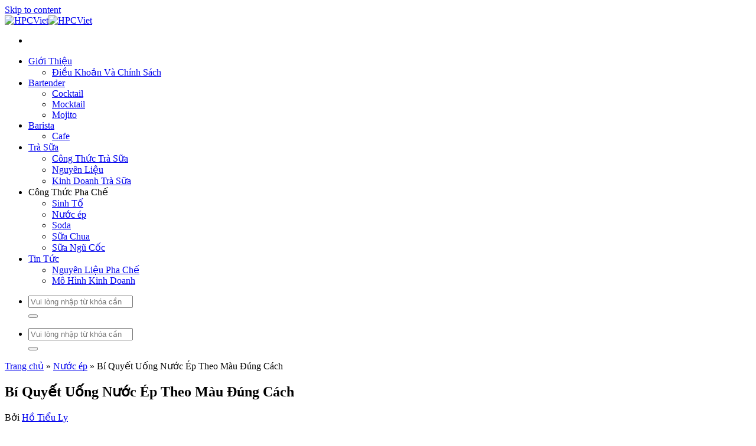

--- FILE ---
content_type: text/html; charset=UTF-8
request_url: https://hocphache.com.vn/uong-nuoc-ep-dung-cach
body_size: 19468
content:
<!DOCTYPE html>
<!--[if IE 9 ]><html lang="vi" class="ie9 loading-site no-js"> <![endif]-->
<!--[if IE 8 ]><html lang="vi" class="ie8 loading-site no-js"> <![endif]-->
<!--[if (gte IE 9)|!(IE)]><!--><html lang="vi" class="loading-site no-js"> <!--<![endif]--><head><meta charset="UTF-8" /><link rel="preconnect" href="https://fonts.gstatic.com/" crossorigin /><script>WebFontConfig={google:{families:["Roboto:100,100i,300,300i,400,400i,500,500i,700,700i,900,900i:latin,latin-ext,vietnamese&display=swap"]}};if ( typeof WebFont === "object" && typeof WebFont.load === "function" ) { WebFont.load( WebFontConfig ); }</script><script data-optimized="1" src="https://hocphache.com.vn/wp-content/plugins/litespeed-cache/assets/js/webfontloader.min.js"></script><link data-optimized="2" rel="stylesheet" href="https://hocphache.com.vn/wp-content/litespeed/css/18c14814a03c3df99938372f5c863720.css?ver=b6ef8" /><link rel="profile" href="https://gmpg.org/xfn/11" /><link rel="pingback" href="https://hocphache.com.vn/xmlrpc.php" /> <script>(function(html){html.className = html.className.replace(/\bno-js\b/,'js')})(document.documentElement);</script> <meta name="viewport" content="width=device-width, initial-scale=1, maximum-scale=5"><title>Bí Quyết Uống Nước Ép Theo Màu Đúng Cách | HPCViet</title><meta name="description" content="Uống nước ép đúng cách để khỏe bên trong đẹp bên ngoài. Màu sắc trái cây mang ý nghĩa riêng, màu đỏ, màu xanh, màu vàng, chọn đúng để giúp mình khỏe hơn." /><meta name="robots" content="index, follow, max-snippet:-1, max-image-preview:large, max-video-preview:-1" /><meta property="og:locale" content="vi_VN" /><meta property="og:type" content="article" /><meta property="og:title" content="Bí Quyết Uống Nước Ép Theo Màu Đúng Cách | HPCViet" /><meta property="og:description" content="Uống nước ép đúng cách để khỏe bên trong đẹp bên ngoài. Màu sắc trái cây mang ý nghĩa riêng, màu đỏ, màu xanh, màu vàng, chọn đúng để giúp mình khỏe hơn." /><meta property="og:url" content="https://hocphache.com.vn/uong-nuoc-ep-dung-cach" /><meta property="og:site_name" content="HPCViet" /><meta property="article:published_time" content="2019-11-02T02:14:04+00:00" /><meta property="article:modified_time" content="2020-04-04T08:31:55+00:00" /><meta property="og:image" content="https://hocphache.com.vn/wp-content/uploads/2019/11/nuoc-ep-mau-cam.jpg" /><meta property="og:image:width" content="600" /><meta property="og:image:height" content="400" /><meta name="twitter:card" content="summary_large_image" /><link rel="prefetch" href="https://hocphache.com.vn/wp-content/themes/flatsome/assets/js/chunk.countup.fe2c1016.js" /><link rel="prefetch" href="https://hocphache.com.vn/wp-content/themes/flatsome/assets/js/chunk.sticky-sidebar.a58a6557.js" /><link rel="prefetch" href="https://hocphache.com.vn/wp-content/themes/flatsome/assets/js/chunk.tooltips.29144c1c.js" /><link rel="prefetch" href="https://hocphache.com.vn/wp-content/themes/flatsome/assets/js/chunk.vendors-popups.947eca5c.js" /><link rel="prefetch" href="https://hocphache.com.vn/wp-content/themes/flatsome/assets/js/chunk.vendors-slider.f0d2cbc9.js" /> <script type='text/javascript' src='https://hocphache.com.vn/wp-includes/js/jquery/jquery.min.js?ver=3.6.4' id='jquery-core-js'></script> <script data-optimized="1" type='text/javascript' src='https://hocphache.com.vn/wp-content/litespeed/js/6ce1c37e5423320dc93e38e1f3ebb365.js?ver=0db49' id='jquery-migrate-js'></script> <script data-optimized="1" type='text/javascript' src='https://hocphache.com.vn/wp-content/litespeed/js/0827b73bd0629cc941e1ce36e62c1039.js?ver=b2dea' id='knockout-js'></script> <script data-optimized="1" type='text/javascript' src='https://hocphache.com.vn/wp-content/litespeed/js/fccfcae484b6268bbbd38844bc5ec2e1.js?ver=0a99c' id='smform-js'></script> <script data-optimized="1" type='text/javascript' src='https://hocphache.com.vn/wp-content/litespeed/js/e2175c4a11f0f4560ff92066f32fcdad.js?ver=cf28d' id='weform-js'></script> <script type="application/ld+json">{"@context":"https:\/\/schema.org","@type":"WebSite","name":"HPCViet","alternateName":"HPCViet - Tr\u01b0\u1eddng D\u1ea1y Ngh\u1ec1 Pha Ch\u1ebf","url":"https:\/\/hocphache.com.vn","sameAs":["https:\/\/www.youtube.com\/channel\/UCBGLBbYgAptN9H9qNdgR7mg","https:\/\/twitter.com\/hpcviet","https:\/\/www.facebook.com\/TruongHPCViet","https:\/\/sites.google.com\/view\/hpcviet","https:\/\/truonghpcviet.business.site\/"],"potentialAction":{"@type":"SearchAction","target":"https:\/\/hocphache.com.vn\/?s={search_term}&post_type=product","query-input":"required name=search_term"}}</script> <script type="application/ld+json">{"@context":"https:\/\/schema.org","@graph":[{"@context":"https:\/\/schema.org","@type":"SiteNavigationElement","id":"mainmenu","name":"Gi\u1edbi Thi\u1ec7u","url":"https:\/\/hocphache.com.vn\/gioi-thieu"},{"@context":"https:\/\/schema.org","@type":"SiteNavigationElement","id":"mainmenu","name":"\u0110i\u1ec1u Kho\u1ea3n V\u00e0 Ch\u00ednh S\u00e1ch","url":"https:\/\/hocphache.com.vn\/dieu-khoan-va-chinh-sach"},{"@context":"https:\/\/schema.org","@type":"SiteNavigationElement","id":"mainmenu","name":"Bartender","url":"https:\/\/hocphache.com.vn\/bartender"},{"@context":"https:\/\/schema.org","@type":"SiteNavigationElement","id":"mainmenu","name":"Cocktail","url":"https:\/\/hocphache.com.vn\/bartender\/cocktail"},{"@context":"https:\/\/schema.org","@type":"SiteNavigationElement","id":"mainmenu","name":"Mocktail","url":"https:\/\/hocphache.com.vn\/bartender\/mocktail"},{"@context":"https:\/\/schema.org","@type":"SiteNavigationElement","id":"mainmenu","name":"Mojito","url":"https:\/\/hocphache.com.vn\/bartender\/mojito"},{"@context":"https:\/\/schema.org","@type":"SiteNavigationElement","id":"mainmenu","name":"Barista","url":"https:\/\/hocphache.com.vn\/barista"},{"@context":"https:\/\/schema.org","@type":"SiteNavigationElement","id":"mainmenu","name":"Cafe","url":"https:\/\/hocphache.com.vn\/barista\/cafe"},{"@context":"https:\/\/schema.org","@type":"SiteNavigationElement","id":"mainmenu","name":"Tr\u00e0 S\u1eefa","url":"https:\/\/hocphache.com.vn\/tra-sua"},{"@context":"https:\/\/schema.org","@type":"SiteNavigationElement","id":"mainmenu","name":"C\u00f4ng Th\u1ee9c Tr\u00e0 S\u1eefa","url":"https:\/\/hocphache.com.vn\/tra-sua\/cong-thuc"},{"@context":"https:\/\/schema.org","@type":"SiteNavigationElement","id":"mainmenu","name":"Nguy\u00ean Li\u1ec7u","url":"https:\/\/hocphache.com.vn\/tra-sua\/nguyen-lieu"},{"@context":"https:\/\/schema.org","@type":"SiteNavigationElement","id":"mainmenu","name":"Kinh Doanh Tr\u00e0 S\u1eefa","url":"https:\/\/hocphache.com.vn\/tra-sua\/kinh-doanh-tra-sua"},{"@context":"https:\/\/schema.org","@type":"SiteNavigationElement","id":"mainmenu","name":"C\u00f4ng Th\u1ee9c Pha Ch\u1ebf","url":""},{"@context":"https:\/\/schema.org","@type":"SiteNavigationElement","id":"mainmenu","name":"Sinh T\u1ed1","url":"https:\/\/hocphache.com.vn\/sinh-to"},{"@context":"https:\/\/schema.org","@type":"SiteNavigationElement","id":"mainmenu","name":"N\u01b0\u1edbc \u00e9p","url":"https:\/\/hocphache.com.vn\/nuoc-ep"},{"@context":"https:\/\/schema.org","@type":"SiteNavigationElement","id":"mainmenu","name":"Soda","url":"https:\/\/hocphache.com.vn\/soda"},{"@context":"https:\/\/schema.org","@type":"SiteNavigationElement","id":"mainmenu","name":"S\u1eefa Chua","url":"https:\/\/hocphache.com.vn\/sua-chua"},{"@context":"https:\/\/schema.org","@type":"SiteNavigationElement","id":"mainmenu","name":"S\u1eefa Ng\u0169 C\u1ed1c","url":"https:\/\/hocphache.com.vn\/sua-ngu-coc"},{"@context":"https:\/\/schema.org","@type":"SiteNavigationElement","id":"mainmenu","name":"Tin T\u1ee9c","url":"https:\/\/hocphache.com.vn\/tin-tuc"},{"@context":"https:\/\/schema.org","@type":"SiteNavigationElement","id":"mainmenu","name":"Nguy\u00ean Li\u1ec7u Pha Ch\u1ebf","url":"https:\/\/hocphache.com.vn\/tin-tuc\/nguyen-lieu-pha-che"},{"@context":"https:\/\/schema.org","@type":"SiteNavigationElement","id":"mainmenu","name":"M\u00f4 H\u00ecnh Kinh Doanh","url":"https:\/\/hocphache.com.vn\/mo-quan-cafe"}]}</script> <script type="application/ld+json">{"@context":"https:\/\/schema.org","@type":"Article","mainEntityOfPage":{"@type":"WebPage","@id":"https:\/\/hocphache.com.vn\/uong-nuoc-ep-dung-cach"},"headline":"B\u00ed Quy\u1ebft U\u1ed1ng N\u01b0\u1edbc \u00c9p Theo M\u00e0u \u0110\u00fang C\u00e1ch","description":"U\u1ed1ng n\u01b0\u1edbc \u00e9p \u0111\u00fang c\u00e1ch \u0111\u1ec3 kh\u1ecfe b\u00ean trong \u0111\u1eb9p b\u00ean ngo\u00e0i. M\u00e0u s\u1eafc tr\u00e1i c\u00e2y mang \u00fd ngh\u0129a ri\u00eang, m\u00e0u \u0111\u1ecf, m\u00e0u xanh, m\u00e0u v\u00e0ng, ch\u1ecdn \u0111\u00fang \u0111\u1ec3 gi\u00fap m\u00ecnh kh\u1ecfe h\u01a1n.","image":"https:\/\/hocphache.com.vn\/wp-content\/uploads\/2019\/11\/nuoc-ep-mau-cam.jpg","author":{"@type":"Person","name":"H\u1ed3 Ti\u1ec3u Ly"},"publisher":{"@type":"Organization","name":"HPCViet","logo":{"@type":"ImageObject","url":"https:\/\/hocphache.com.vn\/wp-content\/uploads\/2018\/03\/hocphache.png","width":"420","height":"183"}},"datePublished":"2019-11-02T09:14:04","dateModified":"2020-04-04T15:31:55"}</script><link rel="canonical" href="https://hocphache.com.vn/uong-nuoc-ep-dung-cach" />
<!--[if IE]><link rel="stylesheet" type="text/css" href="https://hocphache.com.vn/wp-content/themes/flatsome/assets/css/ie-fallback.css"><script src="//cdnjs.cloudflare.com/ajax/libs/html5shiv/3.6.1/html5shiv.js"></script><script>var head = document.getElementsByTagName('head')[0],style = document.createElement('style');style.type = 'text/css';style.styleSheet.cssText = ':before,:after{content:none !important';head.appendChild(style);setTimeout(function(){head.removeChild(style);}, 0);</script><script src="https://hocphache.com.vn/wp-content/themes/flatsome/assets/libs/ie-flexibility.js"></script><![endif]--><link rel="icon" href="https://hocphache.com.vn/wp-content/uploads/2019/12/favicon.png" sizes="32x32" /><link rel="icon" href="https://hocphache.com.vn/wp-content/uploads/2019/12/favicon.png" sizes="192x192" /><link rel="apple-touch-icon" href="https://hocphache.com.vn/wp-content/uploads/2019/12/favicon.png" /><meta name="msapplication-TileImage" content="https://hocphache.com.vn/wp-content/uploads/2019/12/favicon.png" />
 <script>(function(w,d,s,l,i){w[l]=w[l]||[];w[l].push({'gtm.start':
                new Date().getTime(),event:'gtm.js'});var f=d.getElementsByTagName(s)[0],
            j=d.createElement(s),dl=l!='dataLayer'?'&l='+l:'';j.async=true;j.src=
            'https://www.googletagmanager.com/gtm.js?id='+i+dl;f.parentNode.insertBefore(j,f);
        })(window,document,'script','dataLayer','GTM-PDMVSLJ');</script> </head><body data-rsssl=1 class="post-template-default single single-post postid-6816 single-format-standard header-shadow lightbox nav-dropdown-has-arrow nav-dropdown-has-shadow nav-dropdown-has-border parallax-mobile has-ftoc"><noscript><iframe src="https://www.googletagmanager.com/ns.html?id=GTM-PDMVSLJ"
height="0" width="0" style="display:none;visibility:hidden"></iframe></noscript><a class="skip-link screen-reader-text" href="#main">Skip to content</a><div id="wrapper"><header id="header" class="header has-sticky sticky-jump"><div class="header-wrapper"><div id="masthead" class="header-main "><div class="header-inner flex-row container logo-left medium-logo-center" role="navigation"><div id="logo" class="flex-col logo"><a href="https://hocphache.com.vn/" title="HPCViet" rel="home">
<img width="160" height="70" src="https://hocphache.com.vn/wp-content/uploads/2020/01/hocphache.png" class="header_logo header-logo" alt="HPCViet"/><img  width="160" height="70" src="https://hocphache.com.vn/wp-content/uploads/2020/01/hocphache.png" class="header-logo-dark" alt="HPCViet"/></a><p class="logo-tagline"></p></div><div class="flex-col show-for-medium flex-left"><ul class="mobile-nav nav nav-left "><li class="nav-icon has-icon">
<a href="#" data-open="#main-menu" data-pos="left" data-bg="main-menu-overlay" data-color="" class="is-small" aria-label="Menu" aria-controls="main-menu" aria-expanded="false">
<i class="icon-menu" ></i>
</a></li></ul></div><div class="flex-col hide-for-medium flex-left
flex-grow"><ul class="header-nav header-nav-main nav nav-left  nav-uppercase nav-prompts-overlay" ><li id="menu-item-5691" class="menu-item menu-item-type-post_type menu-item-object-page menu-item-has-children menu-item-5691 menu-item-design-default has-dropdown"><a href="https://hocphache.com.vn/gioi-thieu" class="nav-top-link">Giới Thiệu<i class="icon-angle-down" ></i></a><ul class="sub-menu nav-dropdown nav-dropdown-bold"><li id="menu-item-5694" class="menu-item menu-item-type-post_type menu-item-object-page menu-item-privacy-policy menu-item-5694"><a href="https://hocphache.com.vn/dieu-khoan-va-chinh-sach">Điều Khoản Và Chính Sách</a></li></ul></li><li id="menu-item-17" class="menu-item menu-item-type-post_type menu-item-object-page menu-item-has-children menu-item-17 menu-item-design-default has-dropdown"><a href="https://hocphache.com.vn/bartender" class="nav-top-link">Bartender<i class="icon-angle-down" ></i></a><ul class="sub-menu nav-dropdown nav-dropdown-bold"><li id="menu-item-5802" class="menu-item menu-item-type-taxonomy menu-item-object-category menu-item-5802"><a href="https://hocphache.com.vn/bartender/cocktail">Cocktail</a></li><li id="menu-item-5801" class="menu-item menu-item-type-taxonomy menu-item-object-category menu-item-5801"><a href="https://hocphache.com.vn/bartender/mocktail">Mocktail</a></li><li id="menu-item-5803" class="menu-item menu-item-type-taxonomy menu-item-object-category menu-item-5803"><a href="https://hocphache.com.vn/bartender/mojito">Mojito</a></li></ul></li><li id="menu-item-18" class="menu-item menu-item-type-post_type menu-item-object-page menu-item-has-children menu-item-18 menu-item-design-default has-dropdown"><a href="https://hocphache.com.vn/barista" class="nav-top-link">Barista<i class="icon-angle-down" ></i></a><ul class="sub-menu nav-dropdown nav-dropdown-bold"><li id="menu-item-5795" class="menu-item menu-item-type-taxonomy menu-item-object-category menu-item-5795"><a href="https://hocphache.com.vn/barista/cafe">Cafe</a></li></ul></li><li id="menu-item-14" class="menu-item menu-item-type-post_type menu-item-object-page menu-item-has-children menu-item-14 menu-item-design-default has-dropdown"><a href="https://hocphache.com.vn/tra-sua" class="nav-top-link">Trà Sữa<i class="icon-angle-down" ></i></a><ul class="sub-menu nav-dropdown nav-dropdown-bold"><li id="menu-item-5793" class="menu-item menu-item-type-taxonomy menu-item-object-category menu-item-5793"><a href="https://hocphache.com.vn/tra-sua/cong-thuc">Công Thức Trà Sữa</a></li><li id="menu-item-5794" class="menu-item menu-item-type-post_type menu-item-object-page menu-item-5794"><a href="https://hocphache.com.vn/tra-sua/nguyen-lieu">Nguyên Liệu</a></li><li id="menu-item-5792" class="menu-item menu-item-type-taxonomy menu-item-object-category menu-item-5792"><a href="https://hocphache.com.vn/tra-sua/kinh-doanh-tra-sua">Kinh Doanh Trà Sữa</a></li></ul></li><li id="menu-item-1994" class="menu-item menu-item-type-custom menu-item-object-custom menu-item-has-children menu-item-1994 menu-item-design-default has-dropdown"><a class="nav-top-link">Công Thức Pha Chế<i class="icon-angle-down" ></i></a><ul class="sub-menu nav-dropdown nav-dropdown-bold"><li id="menu-item-5740" class="menu-parent menu-item menu-item-type-custom menu-item-object-custom menu-item-5740"><a href="https://hocphache.com.vn/sinh-to">Sinh Tố</a></li><li id="menu-item-1768" class="menu-item menu-item-type-taxonomy menu-item-object-category current-post-ancestor current-menu-parent current-post-parent menu-item-1768 active"><a href="https://hocphache.com.vn/nuoc-ep">Nước ép</a></li><li id="menu-item-1769" class="menu-item menu-item-type-taxonomy menu-item-object-category menu-item-1769"><a href="https://hocphache.com.vn/soda">Soda</a></li><li id="menu-item-1770" class="menu-item menu-item-type-taxonomy menu-item-object-category menu-item-1770"><a href="https://hocphache.com.vn/sua-chua">Sữa Chua</a></li><li id="menu-item-1771" class="menu-item menu-item-type-taxonomy menu-item-object-category menu-item-1771"><a href="https://hocphache.com.vn/sua-ngu-coc">Sữa Ngũ Cốc</a></li></ul></li><li id="menu-item-5862" class="menu-item menu-item-type-taxonomy menu-item-object-category menu-item-has-children menu-item-5862 menu-item-design-default has-dropdown"><a href="https://hocphache.com.vn/tin-tuc" class="nav-top-link">Tin Tức<i class="icon-angle-down" ></i></a><ul class="sub-menu nav-dropdown nav-dropdown-bold"><li id="menu-item-8763" class="menu-item menu-item-type-taxonomy menu-item-object-category menu-item-8763"><a href="https://hocphache.com.vn/tin-tuc/nguyen-lieu-pha-che">Nguyên Liệu Pha Chế</a></li><li id="menu-item-6256" class="menu-item menu-item-type-post_type menu-item-object-page menu-item-6256"><a href="https://hocphache.com.vn/mo-quan-cafe">Mô Hình Kinh Doanh</a></li></ul></li></ul></div><div class="flex-col hide-for-medium flex-right"><ul class="header-nav header-nav-main nav nav-right  nav-uppercase nav-prompts-overlay"><li class="header-search header-search-lightbox has-icon">
<a href="#search-lightbox" aria-label="Search" data-open="#search-lightbox" data-focus="input.search-field"
class="is-small">
<i class="icon-search" style="font-size:16px;"></i></a><div id="search-lightbox" class="mfp-hide dark text-center"><div class="searchform-wrapper ux-search-box relative is-large"><form method="get" class="searchform" action="https://hocphache.com.vn/" role="search"><div class="flex-row relative"><div class="flex-col flex-grow">
<input type="search" class="search-field mb-0" name="s" value="" id="s" placeholder="Vui lòng nhập từ khóa cần tìm..." /></div><div class="flex-col">
<button type="submit" class="ux-search-submit submit-button secondary button icon mb-0" aria-label="Submit">
<i class="icon-search" ></i>				</button></div></div><div class="live-search-results text-left z-top"></div></form></div></div></li></ul></div><div class="flex-col show-for-medium flex-right"><ul class="mobile-nav nav nav-right "><li class="header-search header-search-lightbox has-icon">
<a href="#search-lightbox" aria-label="Search" data-open="#search-lightbox" data-focus="input.search-field"
class="is-small">
<i class="icon-search" style="font-size:16px;"></i></a><div id="search-lightbox" class="mfp-hide dark text-center"><div class="searchform-wrapper ux-search-box relative is-large"><form method="get" class="searchform" action="https://hocphache.com.vn/" role="search"><div class="flex-row relative"><div class="flex-col flex-grow">
<input type="search" class="search-field mb-0" name="s" value="" id="s" placeholder="Vui lòng nhập từ khóa cần tìm..." /></div><div class="flex-col">
<button type="submit" class="ux-search-submit submit-button secondary button icon mb-0" aria-label="Submit">
<i class="icon-search" ></i>				</button></div></div><div class="live-search-results text-left z-top"></div></form></div></div></li></ul></div></div><div class="container"><div class="top-divider full-width"></div></div></div><div class="header-bg-container fill"><div class="header-bg-image fill"></div><div class="header-bg-color fill"></div></div></div></header><div class="progress-container"><div class="progress-bar" id="progressBar"></div></div><main id="main" class=""><div id="content" class="blog-wrapper blog-single page-wrapper page-right-sidebar"><div class="row row-large row-divided  content-full"><div class="flex-col flex-row medium-text-center breadcrumbs-full 2222"><nav id="breadcrumbs" class="page-breadcrumbs yoast-breadcrumb breadcrumbs uppercase"><span><span><a href="https://hocphache.com.vn/">Trang chủ</a> <span class="divider">»</span> <span><a href="https://hocphache.com.vn/nuoc-ep">Nước ép</a> <span class="divider">»</span> <span class="breadcrumb_last" aria-current="page">Bí Quyết Uống Nước Ép Theo Màu Đúng Cách</span></span></span></span></nav></div><div class="large-9 col"><article id="post-6816" class="post-6816 post type-post status-publish format-standard has-post-thumbnail hentry category-nuoc-ep post-ftoc"><div class="article-inner has-shadow box-shadow-3 box-shadow-2-hover"><header class="entry-header"><div class="entry-header-text entry-header-text-top text-center"><h1 class="entry-title">Bí Quyết Uống Nước Ép Theo Màu Đúng Cách</h1><div class="box-date-rating"><div class="text-left box-date" style="width:100%">Bởi <i class="fa-solid fa-circle-user"></i> <span class="author-new"><a href="https://hocphache.com.vn/tac-gia/hotieuly" title="Hồ Tiểu Ly" rel="nofollow">Hồ Tiểu Ly</a></span></div></div></div></header><div class="entry-content single-page"><div id="ftwp-postcontent"><p><b>Uống nước ép đúng cách</b> sẽ giúp bạn giảm căng thẳng, hỗ trợ điều trị dạ dày, tim mạch, sức đề kháng… Màu sắc của từng loại trái cây chứa thành phần dinh dưỡng khác nhau. Bạn có thể tham khảo bài viết về giá trị màu sắc sinh tố để có thêm thông tin về màu sắc của trái cây đối với sức khỏe của bạn nhé. Với đa dạng công dụng tốt cho sức khỏe, nước ép rau củ là thức uống giải khát tuyệt vời. Do đó tham khảo thêm nhiều <a href="https://hocphache.com.vn/nuoc-ep">công thức nước ép</a> của HPCVIET để giúp bạn giảm căng thẳng, hỗ trợ điều trị dạ dày, tim mạch, sức đề kháng…</p><figure id="attachment_6819" aria-describedby="caption-attachment-6819" style="width: 600px" class="wp-caption aligncenter"><img decoding="async" class="size-full wp-image-6819" src="https://hocphache.com.vn/wp-content/uploads/2019/11/nuoc-ep-rau-cu.jpg" alt="nước ép rau củ" width="600" height="400" srcset="https://hocphache.com.vn/wp-content/uploads/2019/11/nuoc-ep-rau-cu.jpg 600w, https://hocphache.com.vn/wp-content/uploads/2019/11/nuoc-ep-rau-cu-300x200.jpg 300w" sizes="(max-width: 600px) 100vw, 600px" /><figcaption id="caption-attachment-6819" class="wp-caption-text">Nước ép rau củ là một trong những thức uống thiên nhiên tốt cho sức khỏe</figcaption></figure><p style="text-align: center;"><iframe loading="lazy" src="https://www.youtube.com/embed/6dTezfvn4IU?controls=0&amp;start=9" width="560" height="315" frameborder="0" allowfullscreen="allowfullscreen"></iframe></p><div id="ftwp-container-outer" class="ftwp-in-post ftwp-float-center"><div id="ftwp-container" class="ftwp-wrap ftwp-hidden-state ftwp-minimize ftwp-middle-left"><button type="button" id="ftwp-trigger" class="ftwp-shape-round ftwp-border-medium" title="click To Maximize The Table Of Contents"><span class="ftwp-trigger-icon ftwp-icon-number"></span></button><nav id="ftwp-contents" class="ftwp-shape-square ftwp-border-medium"><header id="ftwp-header"><span id="ftwp-header-control" class="ftwp-icon-number"></span><button type="button" id="ftwp-header-minimize" class="ftwp-icon-expand" aria-labelledby="ftwp-header-title"></button><h3 id="ftwp-header-title">Mục Lục</h3></header><ol id="ftwp-list" class="ftwp-liststyle-decimal ftwp-effect-bounce-to-right ftwp-list-nest ftwp-strong-first ftwp-colexp ftwp-colexp-icon"><li class="ftwp-item"><a class="ftwp-anchor" href="#nen-uong-nuoc-ep-vao-luc-nao"><span class="ftwp-text">Nên uống nước ép vào lúc nào?</span></a></li><li class="ftwp-item"><a class="ftwp-anchor" href="#cach-uong-nuoc-ep-dung-cach"><span class="ftwp-text">Cách uống nước ép đúng cách</span></a></li><li class="ftwp-item ftwp-has-sub ftwp-expand"><button type="button" class="ftwp-icon-expand"></button><a class="ftwp-anchor" href="#mau-sac-cua-trai-cay-va-y-nghia"><span class="ftwp-text">Màu sắc của trái cây và ý nghĩa?</span></a><ol class="ftwp-sub"><li class="ftwp-item"><a class="ftwp-anchor" href="#mau-cam-va-vang"><span class="ftwp-text">Màu cam và vàng</span></a></li><li class="ftwp-item"><a class="ftwp-anchor" href="#mau-xanh-dai-dien-cho-chat-xo"><span class="ftwp-text">Màu xanh đại diện cho chất xơ</span></a></li><li class="ftwp-item"><a class="ftwp-anchor" href="#mau-do-boi-bo-mau"><span class="ftwp-text">Màu đỏ bồi bổ máu</span></a></li></ol></li></ol></nav></div></div><h2 id="nen-uong-nuoc-ep-vao-luc-nao" class="ftwp-heading">Nên uống nước ép vào lúc nào?</h2><ul><li>Nước ép rau củ quả nên uống trước bữa ăn khoảng 30 phút. Bạn nên uống nước ép nguyên chất để cơ thể hấp thu nhanh nhất, các vitamin và enzyme “sống” sẽ hấp thụ vào cơ thể.</li><li>Thời gian lý tưởng để uống nước ép là vào khung giờ 15h – 19h. Lúc này các bộ phận thận và bàng quang đang thực hiện vai trò thải độc. Do đó, bạn nên uống nhiều nước ép vào thời điểm này.</li><li>Nước ép rau quả là đồ uống giải khát quen thuộc trong đời sống hằng ngày. Nguồn dinh dưỡng ở bên trong các loại nước ép rau quả sẽ được hấp thụ vào cơ thể, nếu như bạn biết cách uống đúng cách. Hy vọng những kiến thức trên sẽ giúp bạn có thêm nhiều kinh nghiệm chăm sóc sức khỏe tốt hơn.</li></ul><h2 id="cach-uong-nuoc-ep-dung-cach" class="ftwp-heading">Cách uống nước ép đúng cách</h2><ul><li>Theo tháp dinh dưỡng của Viện Dinh Dưỡng quốc gia để đáp ứng nhu cầu các chất dinh dưỡng, bạn nên ăn 300gr rau xanh, 100gr hoa quả mỗi ngày. Thường một ly nước ép khoảng 250ml thì sẽ chứa khoảng 500gr rau củ quả tươi. Do đó, người Việt chúng ta nên nạp khoảng 250ml nước ép hoa quả trong ngày là đủ.</li><li>Đối với những không ăn rau quả được thì nên bổ sung nước ép để bù đắp những khoáng chất cần thiết. <i>Uống nước ép đúng</i> cách sẽ nạp đầy đủ enzyme, chất khoáng, chất xơ cho cơ thể để chuyển hóa thành năng lượng tốt. Ngoài ra, khi bổ sung đầy đủ các khoáng chất thì sức khỏe, cũng như sức đề kháng sẽ tăng lên và ngăn ngừa được rất nhiều bệnh tật.</li><li>Với những <a href="https://hocphache.com.vn/nuoc-ep-la-gi" target="_blank" rel="noopener noreferrer">công dụng của nước ép</a> như : thải độc cơ thể, cải thiện sức khỏe, da dẻ, cải thiện tình trạng tiêu hóa, giảm mỡ nội tạng…</li></ul><figure id="attachment_6817" aria-describedby="caption-attachment-6817" style="width: 600px" class="wp-caption aligncenter"><img decoding="async" loading="lazy" class="size-full wp-image-6817" src="https://hocphache.com.vn/wp-content/uploads/2019/11/duy-tri-uong-nuoc-ep.jpg" alt="Duy trì thói quen uống nước ép" width="600" height="400" srcset="https://hocphache.com.vn/wp-content/uploads/2019/11/duy-tri-uong-nuoc-ep.jpg 600w, https://hocphache.com.vn/wp-content/uploads/2019/11/duy-tri-uong-nuoc-ep-300x200.jpg 300w" sizes="(max-width: 600px) 100vw, 600px" /><figcaption id="caption-attachment-6817" class="wp-caption-text">Mỗi ngày duy trì thói quen uống 250ml nước ép rau củ</figcaption></figure><h2 id="mau-sac-cua-trai-cay-va-y-nghia" class="ftwp-heading">Màu sắc của trái cây và ý nghĩa?</h2><h3 id="mau-cam-va-vang" class="ftwp-heading">Màu cam và vàng</h3><p>Trái cây có màu cam hay vàng tươi chứa nhiều chất chống oxy hóa như beta carotene và alpha. Cơ thể cần beta carotene để chuyển hóa thành dạng hoạt động của các loại vitamin A, có vai trò quan trọng giúp xương răng rắn chắc khỏe. Những loại trái cây này còn chứa nhiều vitamin C, mangan và chất xơ, cũng như là nguồn bổ sung dinh dưỡng không thể thiếu để có một hệ miễn dịch khỏe mạnh. Ví dụ tại Việt Nam chúng ta có: Cam, dưa, xoài, bí, cà rốt, khoai lang, chanh, đu đủ, dứa, và bí ngô là những loại rau củ quả màu cam hoặc màu vàng được khuyên sử dụng thường xuyên để tăng sức đề kháng.</p><figure id="attachment_6818" aria-describedby="caption-attachment-6818" style="width: 600px" class="wp-caption aligncenter"><img decoding="async" loading="lazy" class="size-full wp-image-6818" src="https://hocphache.com.vn/wp-content/uploads/2019/11/nuoc-ep-mau-cam.jpg" alt="Nước ép cam đậm đà" width="600" height="400" srcset="https://hocphache.com.vn/wp-content/uploads/2019/11/nuoc-ep-mau-cam.jpg 600w, https://hocphache.com.vn/wp-content/uploads/2019/11/nuoc-ep-mau-cam-300x200.jpg 300w" sizes="(max-width: 600px) 100vw, 600px" /><figcaption id="caption-attachment-6818" class="wp-caption-text">Uống nước ép cam và cà rốt nạp vitamin dồi dào cho cơ thể</figcaption></figure><p>Tham khảo loại nước ép phù hợp.</p><ul><li>Cà rốt: 3 củ</li><li>Cam: 1 quả</li><li>Gừng: 1 mẩu nhỏ</li><li>Sả: ½ củ</li></ul><p>Một số công thức khác: <a href="https://hocphache.com.vn/nuoc-ep-carot" target="_blank" rel="noopener noreferrer">nước ép cà rốt</a>, táo, chanh, gừng hoặc dứa, chanh dây, cà rốt.</p><h3 id="mau-xanh-dai-dien-cho-chat-xo" class="ftwp-heading">Màu xanh đại diện cho chất xơ</h3><p>Thực phẩm màu xanh lá cây chứa nhiều lutein và zeaxanthin &#8211; 2 hợp chất này tồn tại nhiều trong não, võng mạc và điểm vàng của đôi mắt. Chúng chính là những chất dinh dưỡng cung cấp chất thiết yếu để có một đôi mắt khỏe đẹp.</p><ul><li>Cải bó xôi: 1 nắm nhỏ khoảng 100gr</li><li>Dưa chuột: 2 quả nhỏ</li><li>Chanh: ½ quả</li><li>Táo: 1 quả nhỏ</li></ul><figure id="attachment_6820" aria-describedby="caption-attachment-6820" style="width: 600px" class="wp-caption aligncenter"><img decoding="async" loading="lazy" class="size-full wp-image-6820" src="https://hocphache.com.vn/wp-content/uploads/2019/11/nuoc-ep-rau-cu-mau-xanh.jpg" alt="Nước ép rau củ màu xanh" width="600" height="400" srcset="https://hocphache.com.vn/wp-content/uploads/2019/11/nuoc-ep-rau-cu-mau-xanh.jpg 600w, https://hocphache.com.vn/wp-content/uploads/2019/11/nuoc-ep-rau-cu-mau-xanh-300x200.jpg 300w" sizes="(max-width: 600px) 100vw, 600px" /><figcaption id="caption-attachment-6820" class="wp-caption-text">Gợi ý nước ép màu xanh</figcaption></figure><p>Gợi ý cách làm nước ép rau củ màu xanh như <a href="https://hocphache.com.vn/nuoc-ep-bi-dao" target="_blank" rel="noopener noreferrer">bí đao</a>, khổ qua, ép ổi&#8230;</p><h3 id="mau-do-boi-bo-mau" class="ftwp-heading">Màu đỏ bồi bổ máu</h3><p>Trái cây màu đỏ đặc biệt chứa nhiều các chất chống oxy hóa làm hại cơ thể, điển hình là lycopene, ellagic acid, quecertin và hesperidin. Lycopene có khả năng ngăn chặn được quá trình làm lão hóa tế bào, ngoài ra còn giúp giảm cholesterol, kháng viêm, tăng tuổi thọ và cải thiện sức khỏe trái tim bạn.Nước ép rau củ màu đỏ có vị thanh mát, mùi thơm tự nhiên của lá bạc hà sẽ là thức uống giải nhiệt hiệu quả.</p><p>Gợi ý món nước phù hợp:</p><ul><li>Dưa hấu: 450gr</li><li>Dưa chuột: 1 quả</li><li>Rau bạc hà</li></ul><p>Có thể làm món ép <a href="https://hocphache.com.vn/nuoc-ep-dua-hau" target="_blank" rel="noopener noreferrer">dưa hấu</a>, ép củ dền và cà rốt, ép cà chua&#8230;.</p><p>Khi muốn tìm thêm nhiều thông tin có thể tham khảo ngay: <a href="https://hocphache.com.vn/" target="_blank" rel="noopener noreferrer">https://hocphache.com.vn/</a>.Chúc các bạn chọn được món nước như ý nhé.</p><div class="text-center text-rating-p">Mời bạn đánh giá bài viết để chúng tôi phục vụ bạn tốt hơn!</div><section class="rating-section"><div class="row"><div class="col small-12 large-12"><form id="we_schema_rating" method="post" action="#"><div class="we_schema_rating">
<input name="we_schema_rating_vote" role="button" tabindex="5" type="radio" id="we_schema_rating5" value="5" />
<label for="we_schema_rating5" title="5 stars">☆</label>
<input name="we_schema_rating_vote" role="button" tabindex="4" type="radio" id="we_schema_rating4" value="4"  checked='checked'/>
<label for="we_schema_rating4" title="4 stars">☆</label>
<input name="we_schema_rating_vote" role="button" tabindex="3" type="radio" id="we_schema_rating3" value="3" />
<label for="we_schema_rating3" title="3 stars">☆</label>
<input name="we_schema_rating_vote" role="button" tabindex="2" type="radio" id="we_schema_rating2" value="2" />
<label for="we_schema_rating2" title="2 stars">☆</label>
<input name="we_schema_rating_vote" role="button" tabindex="1" type="radio" id="we_schema_rating1" value="1" />
<label for="we_schema_rating1" title="1 stars">☆</label></div><p class="result_msg">Điểm: 4.46 (13 bình chọn)</p><div class="submit-success"><p class="error_msg" style="display: none"></p><p class="sucess_msg" style="display: none">Cảm ơn bạn đã bình chọn!</p></div></form></div></div></section> <script>jQuery(function ($) {
                $('#we_schema_rating input[name="we_schema_rating_vote"]').click(function () {
                    var value = $(this).val();
                    $('.error_msg, .sucess_msg').hide();
                    $.ajax({
                        url: 'https://hocphache.com.vn/wp-admin/admin-ajax.php?action=we_schema_rating_vote',
                        type: 'post',
                        dataType: 'json',
                        data: {
                            we_schema_rating_vote: value,
                            we_schema_rating_post_id: 6816                        },
                        success: function(data) {
                            if(data.error) {
                                $('.error_msg').text(data.error).show();
                            } else {
                                $('.sucess_msg').show();
                                $('.result_msg').text(data.msg);
                            }
                            setTimeout(function(){
                                $('.error_msg, .sucess_msg').fadeOut();
                            }, 5000);
                        }
                    });
                });
            });</script> </div><div class="blog-share text-center"><div class="is-divider medium"></div><div class="social-icons share-icons share-row relative" ><a href="https://www.facebook.com/sharer.php?u=https://hocphache.com.vn/uong-nuoc-ep-dung-cach" data-label="Facebook" onclick="window.open(this.href,this.title,'width=500,height=500,top=300px,left=300px');  return false;" rel="noopener noreferrer nofollow" target="_blank" class="icon button circle is-outline tooltip facebook" title="Share on Facebook" aria-label="Share on Facebook"><i class="icon-facebook" ></i></a><a href="https://twitter.com/share?url=https://hocphache.com.vn/uong-nuoc-ep-dung-cach" onclick="window.open(this.href,this.title,'width=500,height=500,top=300px,left=300px');  return false;" rel="noopener noreferrer nofollow" target="_blank" class="icon button circle is-outline tooltip twitter" title="Share on Twitter" aria-label="Share on Twitter"><i class="icon-twitter" ></i></a><a href="https://pinterest.com/pin/create/button/?url=https://hocphache.com.vn/uong-nuoc-ep-dung-cach&amp;media=https://hocphache.com.vn/wp-content/uploads/2019/11/nuoc-ep-mau-cam.jpg&amp;description=B%C3%AD%20Quy%E1%BA%BFt%20U%E1%BB%91ng%20N%C6%B0%E1%BB%9Bc%20%C3%89p%20Theo%20M%C3%A0u%20%C4%90%C3%BAng%20C%C3%A1ch" onclick="window.open(this.href,this.title,'width=500,height=500,top=300px,left=300px');  return false;" rel="noopener noreferrer nofollow" target="_blank" class="icon button circle is-outline tooltip pinterest" title="Pin on Pinterest" aria-label="Pin on Pinterest"><i class="icon-pinterest" ></i></a><a href="https://www.linkedin.com/shareArticle?mini=true&url=https://hocphache.com.vn/uong-nuoc-ep-dung-cach&title=B%C3%AD%20Quy%E1%BA%BFt%20U%E1%BB%91ng%20N%C6%B0%E1%BB%9Bc%20%C3%89p%20Theo%20M%C3%A0u%20%C4%90%C3%BAng%20C%C3%A1ch" onclick="window.open(this.href,this.title,'width=500,height=500,top=300px,left=300px');  return false;"  rel="noopener noreferrer nofollow" target="_blank" class="icon button circle is-outline tooltip linkedin" title="Share on LinkedIn" aria-label="Share on LinkedIn"><i class="icon-linkedin" ></i></a><a href="https://tumblr.com/widgets/share/tool?canonicalUrl=https://hocphache.com.vn/uong-nuoc-ep-dung-cach" target="_blank" class="icon button circle is-outline tooltip tumblr" onclick="window.open(this.href,this.title,'width=500,height=500,top=300px,left=300px');  return false;"  rel="noopener noreferrer nofollow" title="Share on Tumblr" aria-label="Share on Tumblr"><i class="icon-tumblr" ></i></a><a href="https://telegram.me/share/url?url=https://hocphache.com.vn/uong-nuoc-ep-dung-cach" onclick="window.open(this.href,this.title,'width=500,height=500,top=300px,left=300px');  return false;" rel="noopener noreferrer nofollow" target="_blank" class="icon button circle is-outline tooltip telegram" title="Share on Telegram" aria-label="Share on Telegram"><i class="icon-telegram" ></i></a></div></div></div><div class="post-navigation">
<a rel="prev" href="https://hocphache.com.vn/uong-nuoc-ep-ca-rot-co-tac-dung-gi" title="Uống Nước Ép Cà Rốt Có Tác Dụng Gì?" class="prev-title-navigation">&laquo; BÀI VIẾT TRƯỚC<br /><p class="title-post-navigation"><i class="fas fa-long-arrow-alt-left"></i>&quot;Uống Nước Ép Cà Rốt Có Tác Dụng Gì?&quot;</p></a>
<a rel="next" href="https://hocphache.com.vn/tac-dung-nuoc-sa" title="Uống nước Sả có tác dụng gì ? Làm nước Sả Gừng giảm cân cấp tốc" class="next-title-navigation">BÀI VIẾT TIẾP THEO &raquo;<br /><p class="title-post-navigation">&quot;Uống nước Sả có tác dụng gì ? Làm nước Sả Gừng giảm cân cấp tốc&quot;<i class="fas fa-long-arrow-alt-right"></i></p></a></div><section class="author-bio clr"><div class="author-bio-avatar">
<a href="https://hocphache.com.vn/tac-gia/hotieuly" title="Thông tin tác giả Tiểu Ly Hồ" rel="nofollow">
<img alt="avata" src="https://hocphache.com.vn/wp-content/uploads/2019/06/hotieuly.jpg" srcset="https://hocphache.com.vn/wp-content/uploads/2019/06/hotieuly.jpg" class="avatar avatar-190 photo" height="190" width="190"/>                </a></div><div class="author-bio-content clr"><p class="author-bio-title"><a href="https://hocphache.com.vn/tac-gia/hotieuly" title="Thông tin tác giả Tiểu Ly Hồ" rel="nofollow">Tác giả: Tiểu Ly Hồ</a></p><div class="author-bio-description clr"><p>Hồ Tiểu Ly thích đồ uống và tự khám phá những món nước uống đặc biệt này thông qua những lần la cà, lê la các hàng quán tại nhiều nơi trên SG. Ngoài ra để có thể cảm nhận đúng, Ly tự làm ở nhà để trải nghiệm và mang lại cảm giác tuyệt với đối với Tiểu Ly</p><div class="link-mxh-author">Theo dõi những bài viết của Tiểu Ly Hồ qua các kênh:
<a title="Follow me on Twitter" href="https://twitter.com/HoTieuLy90" rel="nofollow" target="_blank"><i class="fa-brands fa-twitter" aria-hidden="true"></i></a><a title="Follow me on Pinterest" href="https://www.pinterest.com/hotieuly" rel="nofollow" target="_blank"><i class="fa-brands fa-pinterest" aria-hidden="true"></i></a></div></div></div></section><div id="post-related" class="group-post-related"><p class="h2 post-related-cat">Bài viết liên quan</p><div class="clearfix post-list-ul"><div class="row"><div class="col medium-4 small-6 large-4"><div class="col-inner"><div class="box has-hover has-hover box-shadow-4 box-shadow-2-hover box-text-bottom"><div class="box-image">
<a href="https://hocphache.com.vn/nuoc-chanh-tuoi" rel="bookmark"><div class="image-zoom">
<img width="400" height="265" src="https://hocphache.com.vn/wp-content/uploads/2016/10/hinh-anh-nuoc-chanh-e1505355229234.jpg" class="attachment-full size-full wp-post-image" alt="hình ảnh nước chanh mới lạ" decoding="async" loading="lazy" srcset="https://hocphache.com.vn/wp-content/uploads/2016/10/hinh-anh-nuoc-chanh-e1505355229234.jpg 400w, https://hocphache.com.vn/wp-content/uploads/2016/10/hinh-anh-nuoc-chanh-e1505355229234-300x199.jpg 300w" sizes="(max-width: 400px) 100vw, 400px" /></div>
</a></div><div class="box-text text-center"><div class="box-text-inner"><div class="text text-justify"><p class="title-related-p"><a class="title" href="https://hocphache.com.vn/nuoc-chanh-tuoi" rel="bookmark" title="Cách Pha Nước Chanh Tươi Đầy Sáng Tạo">Cách Pha Nước Chanh Tươi Đầy Sáng Tạo</a></p></div></div></div></div></div></div><div class="col medium-4 small-6 large-4"><div class="col-inner"><div class="box has-hover has-hover box-shadow-4 box-shadow-2-hover box-text-bottom"><div class="box-image">
<a href="https://hocphache.com.vn/cach-lam-nuoc-ep-ca-rot-bang-may-ep" rel="bookmark"><div class="image-zoom">
<img width="600" height="400" src="https://hocphache.com.vn/wp-content/uploads/2019/07/nuoc-ep-carot.jpg" class="attachment-full size-full wp-post-image" alt="Nước ép cà rốt" decoding="async" loading="lazy" srcset="https://hocphache.com.vn/wp-content/uploads/2019/07/nuoc-ep-carot.jpg 600w, https://hocphache.com.vn/wp-content/uploads/2019/07/nuoc-ep-carot-300x200.jpg 300w" sizes="(max-width: 600px) 100vw, 600px" /></div>
</a></div><div class="box-text text-center"><div class="box-text-inner"><div class="text text-justify"><p class="title-related-p"><a class="title" href="https://hocphache.com.vn/cach-lam-nuoc-ep-ca-rot-bang-may-ep" rel="bookmark" title="Cách làm nước ép Cà Rốt bằng máy ép">Cách làm nước ép Cà Rốt bằng máy ép</a></p></div></div></div></div></div></div><div class="col medium-4 small-6 large-4"><div class="col-inner"><div class="box has-hover has-hover box-shadow-4 box-shadow-2-hover box-text-bottom"><div class="box-image">
<a href="https://hocphache.com.vn/nuoc-cam" rel="bookmark"><div class="image-zoom">
<img width="400" height="265" src="https://hocphache.com.vn/wp-content/uploads/2016/10/hinh-anh-nuoc-cam-e1505355120656.jpg" class="attachment-full size-full wp-post-image" alt="" decoding="async" loading="lazy" srcset="https://hocphache.com.vn/wp-content/uploads/2016/10/hinh-anh-nuoc-cam-e1505355120656.jpg 400w, https://hocphache.com.vn/wp-content/uploads/2016/10/hinh-anh-nuoc-cam-e1505355120656-300x199.jpg 300w" sizes="(max-width: 400px) 100vw, 400px" /></div>
</a></div><div class="box-text text-center"><div class="box-text-inner"><div class="text text-justify"><p class="title-related-p"><a class="title" href="https://hocphache.com.vn/nuoc-cam" rel="bookmark" title="Pha Nước Cam Nạp Ngay Vitamin C Tránh Dịch Corona">Pha Nước Cam Nạp Ngay Vitamin C Tránh Dịch Corona</a></p></div></div></div></div></div></div><div class="col medium-4 small-6 large-4"><div class="col-inner"><div class="box has-hover has-hover box-shadow-4 box-shadow-2-hover box-text-bottom"><div class="box-image">
<a href="https://hocphache.com.vn/nuoc-ep-ca-chua-co-tac-dung-gi" rel="bookmark"><div class="image-zoom">
<img width="600" height="400" src="https://hocphache.com.vn/wp-content/uploads/2019/08/nuoc-ep-ca-chua-nhieu-vitamin.jpg" class="attachment-full size-full wp-post-image" alt="nước ép cà chua nhiều vitamin" decoding="async" loading="lazy" srcset="https://hocphache.com.vn/wp-content/uploads/2019/08/nuoc-ep-ca-chua-nhieu-vitamin.jpg 600w, https://hocphache.com.vn/wp-content/uploads/2019/08/nuoc-ep-ca-chua-nhieu-vitamin-300x200.jpg 300w" sizes="(max-width: 600px) 100vw, 600px" /></div>
</a></div><div class="box-text text-center"><div class="box-text-inner"><div class="text text-justify"><p class="title-related-p"><a class="title" href="https://hocphache.com.vn/nuoc-ep-ca-chua-co-tac-dung-gi" rel="bookmark" title="Nước Ép Cà Chua Có Tác Dụng Gì ? Vì Đâu Da Em Đẹp">Nước Ép Cà Chua Có Tác Dụng Gì ? Vì Đâu Da Em Đẹp</a></p></div></div></div></div></div></div><div class="col medium-4 small-6 large-4"><div class="col-inner"><div class="box has-hover has-hover box-shadow-4 box-shadow-2-hover box-text-bottom"><div class="box-image">
<a href="https://hocphache.com.vn/nuoc-ep-carot" rel="bookmark"><div class="image-zoom">
<img width="400" height="265" src="https://hocphache.com.vn/wp-content/uploads/2017/07/hinh-anh-nuoc-ep-ca-rot-e1505355045320.jpg" class="attachment-full size-full wp-post-image" alt="hình ảnh nước ép cà rốt" decoding="async" loading="lazy" srcset="https://hocphache.com.vn/wp-content/uploads/2017/07/hinh-anh-nuoc-ep-ca-rot-e1505355045320.jpg 400w, https://hocphache.com.vn/wp-content/uploads/2017/07/hinh-anh-nuoc-ep-ca-rot-e1505355045320-300x199.jpg 300w" sizes="(max-width: 400px) 100vw, 400px" /></div>
</a></div><div class="box-text text-center"><div class="box-text-inner"><div class="text text-justify"><p class="title-related-p"><a class="title" href="https://hocphache.com.vn/nuoc-ep-carot" rel="bookmark" title="Nước ép cà rốt năng lượng cho ngày mới">Nước ép cà rốt năng lượng cho ngày mới</a></p></div></div></div></div></div></div><div class="col medium-4 small-6 large-4"><div class="col-inner"><div class="box has-hover has-hover box-shadow-4 box-shadow-2-hover box-text-bottom"><div class="box-image">
<a href="https://hocphache.com.vn/nuoc-ep-dua-leo-co-tac-dung-gi" rel="bookmark"><div class="image-zoom">
<img width="600" height="400" src="https://hocphache.com.vn/wp-content/uploads/2019/08/nuoc-ep-dua-leo.jpg" class="attachment-full size-full wp-post-image" alt="nước ép dưa leo" decoding="async" loading="lazy" srcset="https://hocphache.com.vn/wp-content/uploads/2019/08/nuoc-ep-dua-leo.jpg 600w, https://hocphache.com.vn/wp-content/uploads/2019/08/nuoc-ep-dua-leo-300x200.jpg 300w" sizes="(max-width: 600px) 100vw, 600px" /></div>
</a></div><div class="box-text text-center"><div class="box-text-inner"><div class="text text-justify"><p class="title-related-p"><a class="title" href="https://hocphache.com.vn/nuoc-ep-dua-leo-co-tac-dung-gi" rel="bookmark" title="Nước Ép Dưa Leo Có Tác Dụng Gì ? Giảm Cân Hay Đẹp Da">Nước Ép Dưa Leo Có Tác Dụng Gì ? Giảm Cân Hay Đẹp Da</a></p></div></div></div></div></div></div></div></div></div></div></article><div id="comments" class="comments-area"><p id="top-comment" class="comments-title-lt-off"></p><p class="title fz18 title2 bg_title1 h2 color-commnet">Ý kiến của bạn</p></div></div><div class="post-sidebar large-3 col"><div class="is-sticky-column"><div class="is-sticky-column__inner"><div id="secondary" class="widget-area " role="complementary"><aside id="custom_html-4" class="widget_text widget widget_custom_html"><div class="textwidget custom-html-widget"><div class="banner-slidebar"><p><a href="#dang-ky" rel="nofollow"><img src="https://hocphache.com.vn/wp-content/uploads/2019/11/dang-ky-hoc.png" alt="đăng ký học" class="img-responsive"></a></p><p><img  src="https://hocphache.com.vn/wp-content/uploads/2019/11/hoc-vien-pha-che-vay-von.png" alt="học viên pha chế vay vốn"></p><p><a href="https://chefjob.vn/" target="_blank" rel="noreferrer noopener nofollow sponsored" aria-label="Chefjob (opens in a new tab)"><img src="https://hocphache.com.vn/wp-content/uploads/2019/11/banner-chefjob.png" alt="banner chefjob"></a></p><p><img src="https://hocphache.com.vn/wp-content/uploads/2019/11/banner-tuyen-dung-giang-vien.png" alt="Banner tuyển dụng giảng viên"></p></div></div></aside></div></div></div></div></div></div></main><footer id="footer" class="footer-wrapper"><div class="sidebar-form-register"><div id="custom_html-35" class="widget_text col pb-0 widget widget_custom_html"><div class="textwidget custom-html-widget"><section id="dangky-bottom"><div id="dang-ky" class="bottom-dangky"><p class="h1">Đăng ký để được tư vấn miễn phí!</p><p class="text-center" style="margin-bottom: 0">Vui lòng điền thông tin để được tư vấn trực tiếp nhanh nhất!</p><div id="smform-33808" class="smform smform-contact"><form method="post" action="https://hocphache.com.vn/wp-admin/admin-ajax.php?action=smform_submit_form"><fieldset class="smform_fields"><div class="form-group">
<label class="control-label screen-reader-text" for="Name">Nhập họ tên của bạn *</label>
<input type="text" class="form-control" name="Name" id="Name" placeholder="Nhập họ tên của bạn *" required/></div><div class="form-group">
<label class="control-label screen-reader-text" for="Phone">Nhập số điện thoại *</label>
<input type="number" class="form-control" name="Phone" id="Phone" placeholder="Nhập số điện thoại * (ví dụ: 0912345678)" required/></div><div class="form-group">
<label class="control-label screen-reader-text" for="Major">Chọn chuyên ngành học *</label>
<select class="form-control" name="Major" id="Major" required><option value="">Chọn chuyên ngành học *</option><option value="PC"                                     >
Pha Chế</option><option value="CDPC"                                     >
Chuyên Đề Pha Chế</option>
</select></div><div class="form-group">
<label class="control-label screen-reader-text" for="Course">Chọn khóa học *</label>
<select class="form-control" name="Course" id="Course" required><option value="">Chọn khóa học *</option>
</select>
<img class="smform_course_loading" src="https://hocphache.com.vn/wp-content/plugins/sm-form/assets/img/loading.gif" alt="" style="display: none"></div><div class="form-group">
<label class="control-label screen-reader-text" for="Time">Chọn thời gian tư vấn</label>
<select class="form-control" name="Time" id="Time"><option value="">Chọn thời gian tư vấn</option><option value="07h00 - 09h30">07h00 - 09h30</option><option value="09h30 - 11h00">09h30 - 11h00</option><option value="11h00 - 13h30">11h00 - 13h30</option><option value="13h30 - 17h00">13h30 - 17h00</option><option value="17h00 - 20h00">17h00 - 20h00</option>
</select></div><div class="form-group">
<label class="control-label screen-reader-text" for="Email">Nhập email của bạn</label>
<input type="email" class="form-control" name="Email" id="Email" placeholder="Nhập email của bạn"/></div><div class="form-group">
<label class="control-label screen-reader-text" for="City">Chọn tỉnh thành của bạn *</label>
<select class="form-control" name="City" id="City" required><option value="">Chọn tỉnh thành của bạn *</option><option value="TP Hà Nội">TP Hà Nội</option><option value="TP Hồ Chí Minh">TP Hồ Chí Minh</option><option value="TP Cần Thơ">TP Cần Thơ</option><option value="TP Đà Nẵng">TP Đà Nẵng</option><option value="An Giang">An Giang</option><option value="Bạc Liêu">Bạc Liêu</option><option value="Bắc Kạn">Bắc Kạn</option><option value="Bắc Giang">Bắc Giang</option><option value="Bắc Ninh">Bắc Ninh</option><option value="Bà Rịa - Vũng Tàu">Bà Rịa - Vũng Tàu</option><option value="Bến Tre">Bến Tre</option><option value="Bình Dương">Bình Dương</option><option value="Bình Thuận">Bình Thuận</option><option value="Bình Định">Bình Định</option><option value="Bình Phước">Bình Phước</option><option value="Cà Mau">Cà Mau</option><option value="Cao Bằng">Cao Bằng</option><option value="Đắk Lắk">Đắk Lắk</option><option value="Đắk Nông">Đắk Nông</option><option value="Điện Biên">Điện Biên</option><option value="Đồng Nai">Đồng Nai</option><option value="Đồng Tháp">Đồng Tháp</option><option value="Gia Lai">Gia Lai</option><option value="Hà Giang">Hà Giang</option><option value="Hà Nam">Hà Nam</option><option value="Hà Tĩnh">Hà Tĩnh</option><option value="TP Hải Phòng">TP Hải Phòng</option><option value="Hải Dương">Hải Dương</option><option value="Hậu Giang">Hậu Giang</option><option value="Hòa Bình">Hòa Bình</option><option value="Hưng Yên">Hưng Yên</option><option value="Khánh Hòa">Khánh Hòa</option><option value="Kiên Giang">Kiên Giang</option><option value="Kon Tum">Kon Tum</option><option value="Lào Cai">Lào Cai</option><option value="Lạng Sơn">Lạng Sơn</option><option value="Lai Châu">Lai Châu</option><option value="Lâm Đồng">Lâm Đồng</option><option value="Long An">Long An</option><option value="Nam Định">Nam Định</option><option value="Nghệ An">Nghệ An</option><option value="Ninh Bình">Ninh Bình</option><option value="Ninh Thuận">Ninh Thuận</option><option value="Phú Thọ">Phú Thọ</option><option value="Phú Yên">Phú Yên</option><option value="Quảng Bình">Quảng Bình</option><option value="Quảng Nam">Quảng Nam</option><option value="Quảng Ngãi">Quảng Ngãi</option><option value="Quảng Ninh">Quảng Ninh</option><option value="Quảng Trị">Quảng Trị</option><option value="Sóc Trăng">Sóc Trăng</option><option value="Sơn La">Sơn La</option><option value="Tây Ninh">Tây Ninh</option><option value="Trà Vinh">Trà Vinh</option><option value="Tiền Giang">Tiền Giang</option><option value="Tuyên Quang">Tuyên Quang</option><option value="Thái Nguyên">Thái Nguyên</option><option value="Thái Bình">Thái Bình</option><option value="Thanh Hóa">Thanh Hóa</option><option value="Thừa Thiên - Huế">Thừa Thiên - Huế</option><option value="Vĩnh Phúc">Vĩnh Phúc</option><option value="Vĩnh Long">Vĩnh Long</option><option value="Yên Bái">Yên Bái</option>
</select></div><div class="form-group ">
<input type="submit" value="GỬI" class="smform_submit"/><div style="text-align: center;">
<img class="smform_loading" src="https://hocphache.com.vn/wp-content/plugins/sm-form/assets/img/loading.gif" alt="" style="display: none"></div></div>
<input type="hidden" name="LandingPage" id="LandingPage" value="https://hocphache.com.vn/uong-nuoc-ep-dung-cach">
<input type="hidden" name="Platform" id="Platform" value="Mozilla/5.0 (compatible; DataForSeoBot/1.0; +https://dataforseo.com/dataforseo-bot)">
<input type="hidden" name="Nguon" id="Nguon" value="DM088">
<input type="hidden" name="Website" id="Website" value="HPC">
<input type="hidden" name="post_id" id="post_id" value="7263">
<input type="hidden" name="gclid" id="gclid" value=""></fieldset><div class="smform-thank" style="display: none;"></div></form></div> <script type="text/javascript">jQuery(function($){
                var SmFormModel33808 = new SmFormModel('33808');
                ko.applyBindings(SmFormModel33808, document.getElementById('smform-33808'));
            });</script> </div></section></div></div></div><div class="footer-widgets footer footer-2 dark"><div class="row dark large-columns-3 mb-0"><div id="custom_html-30" class="widget_text col pb-0 widget widget_custom_html"><span class="widget-title">VỀ CHÚNG TÔI</span><div class="is-divider small"></div><div class="textwidget custom-html-widget"><div class="gioi-thieu-home"><p><strong>Trường dạy nghề HPCViet</strong> đã có hơn 14 chi nhánh trên khắp cả nước như TPHCM, Đà Nẵng, Hà Nội, Cần Thơ… Học viên được đào tạo để làm chuyên gia pha chế đồ uống tổng hợp. Với phương châm UY TÍN - CHẤT LƯỢNG đặt lên hàng đầu chúng tôi TỰ HÀO là một trong những đơn vị đào tạo và cung ứng nhân lực đáp ứng đầy đủ những chỉ tiêu của nhà nhà tuyển dụng.</p><p><a class="btn btn-sm btn-primary" style="color:#fff" href="https://hocphache.com.vn/lien-he" rel="nofollow">Liên hệ</a></p></div></div></div><div id="custom_html-31" class="widget_text col pb-0 widget widget_custom_html"><span class="widget-title">THÔNG TIN LIÊN HỆ</span><div class="is-divider small"></div><div class="textwidget custom-html-widget"><ul class="contact-footer-home"><li>Địa chỉ: 54 Nguyễn Oanh, Phường 17, Gò Vấp, Hồ Chí Minh</li><li>Tổng đài tư vấn:<a href="tel:1800255848" rel="nofollow"> <strong>1800 255 848</strong></a><br><strong>08h00 - 20h00</strong> (Miễn phí cước gọi)</li><li>Góp ý phản ánh: <a href="tel:02871099232" rel="nofollow"> <strong>028 7109 9232</strong></a></li><li>Email:<a href="mailto:gopy@huongnghiepaau.com" rel="nofollow"> gopy@huongnghiepaau.com</a></li><li>Liên hệ Quản Lý Học Viên: <a href="tel:02873002672" rel="nofollow"><strong>028 7300 2672</strong></a></li><li>Email:<a href="mailto:info@huongnghiepaau.com
" rel="nofollow"> info@huongnghiepaau.com
</a></li></ul></div></div><div id="custom_html-33" class="widget_text col pb-0 widget widget_custom_html"><span class="widget-title">MẠNG XÃ HỘI</span><div class="is-divider small"></div><div class="textwidget custom-html-widget"><div class="sj-social has-block tooltipstered"><div class="yt-socialbt"><a href="https://www.facebook.com/TruongHPCViet/" target="_blank" class="sb facebook defaultflat " title="" data-placement="top" data-original-title="Fanpage HPCVIET" rel="nofollow noopener"><i class="fa-brands fa-facebook"></i></a></div><div class="yt-socialbt"><a href="https://twitter.com/hpcviet" target="_blank" class="sb twitter defaultflat " title="" data-placement="top" data-original-title="Twitter HPCVIET" rel="nofollow noopener"><i class="fa-brands fa-twitter"></i></a></div><div class="yt-socialbt"><a href="https://www.linkedin.com/in/hpcviet" target="_blank" class="sb linkedin defaultflat " title="" data-placement="top" data-original-title="Linkedin HPCVIET" rel="nofollow noopener"><i class="fa-brands fa-linkedin"></i></a></div><div class="yt-socialbt"><a href="https://www.pinterest.com/hpcviet" target="_blank" class="sb pinterest defaultflat " title="" data-placement="top" data-original-title="Pinterest HPCVIET" rel="nofollow noopener"><i class="fa-brands fa-pinterest"></i></a></div><div class="yt-socialbt"><a href="https://www.youtube.com/@truongdayphachehpcviet6680" target="_blank" class="sb youtube defaultflat " title="" data-placement="top" data-original-title="Kênh HPCVIET" rel="nofollow noopener"><i class="fa-brands fa-youtube"></i></a></div></div><div class="links-footer-center">
<span class="widget-title">TÌM THẤY CHÚNG TÔI TRÊN</span><div class="is-divider small"></div></div><div class="container-video"><iframe src="https://www.facebook.com/plugins/page.php?href=https%3A%2F%2Fwww.facebook.com%2FTruongHPCViet%2F&tabs=timeline&width=340&height=135&small_header=false&adapt_container_width=true&hide_cover=false&show_facepile=true&appId" width="340" height="135" style="border:none;overflow:hidden" scrolling="no" frameborder="0" allowfullscreen="true" allow="autoplay; clipboard-write; encrypted-media; picture-in-picture; web-share"></iframe></div></div></div></div></div><div class="absolute-footer dark medium-text-center text-center"><div class="container clearfix"><div class="footer-primary pull-left"><div class="copyright-footer">
Copyright 2025 © <strong>Học Pha Chế Đồ Uống. All Rights Reserved.</strong></div></div></div></div><div class="sidebar-footer-bottom"><div class="sidebar-footer-bottom mb-0"><div id="custom_html-34" class="widget_text col pb-0 widget widget_custom_html"><div class="textwidget custom-html-widget"></div></div><div class='footer-bottom-wrapper'><div class='row'><div class='column-ft'><div class='text-info-column'>TỔNG ĐÀI TƯ VẤN (MIỄN PHÍ CƯỚC CUỘC GỌI):</div></div><div class='column-ft column-ft-fix'><div class='tel-info-column'>
<a class="call-tel" href="tel:1800255848" rel="nofollow"><i class="fa fa-phone" aria-hidden="true"></i>1800 255 848</a></div></div><div class='column-ft'><div class='button-info-column'><a class="click-register" href="#dang-ky" rel="nofollow"><i class="fa fa-angle-double-right" aria-hidden="true"></i> ĐĂNG KÝ ĐỂ ĐƯỢC TƯ VẤN MIỄN PHÍ</a></div></div></div></div><div class="footer-bottom-wrapper-mobile"><div class="row px-fix"><div class="col-fl"><div class='text-content-ft'>
<a href="https://hocphache.com.vn">
<span class="icon-mobile icon-mobile-home"></span>
<span class="d-block">Home</span>
</a></div></div><div class="col-fl"><div class='text-content-ft'>
<a class="click-dang-ky" href="#dang-ky">
<span class="icon-mobile icon-mobile-user"></span>
<span class="d-block">Đăng ký</span>
</a></div></div><div class="col-fl"><div class='text-content-ft'>
<a class="click-tel" id="click-tel" href="#">
<span class="icon-mobile icon-mobile-phone"></span>
<span class="d-block">Miễn Phí</span>
</a></div></div><div class="col-fl"><div class='text-content-ft'>
<a class="click-zalo-mobile" href="http://zalo.me/3202842660808701267" target="_blank" rel="noopener noreferrer">
<span class="icon-mobile icon-mobile-zalo"></span>
<span class="d-block">Zalo</span>
</a></div></div><div class="col-fl"><div class='text-content-ft'>
<a class="click-facebook-mobile" href="https://m.me/TruongHPCViet" target="_blank" rel="noopener noreferrer">
<span class="icon-mobile icon-mobile-facebook">
<span class="pulsation"></span>
<span class="pulsation"></span>
</span>
<span class="d-block">Chat</span>
</a></div></div></div></div><div id="popup-tel"><div id="popup-tel-content">
<span class="close-tel">&times;</span><div class="tel-popup-mobile"><p class="text-center title-tel-popup">TỔNG ĐÀI TƯ VẤN<br/>(MIỄN PHÍ CƯỚC CUỘC GỌI):</p>
<a class="call-tel-popup" href="tel:1800255848" rel="nofollow"><i class="fa fa-phone" aria-hidden="true"></i>1800 255 848</a></div></div></div></div></div><div id="tel-home"><div class="fix_tel"><div id="ring-alo-phoneIcon" class="ring-alo-phone ring-alo-green ring-alo-show" style="right: 140px; bottom: -12px;"><div class="ring-alo-ph-circle">&nbsp;</div><div class="ring-alo-ph-circle-fill">&nbsp;</div><div class="ring-alo-ph-img-circle"><div rel="nofollow"> <i class="fa fa-phone"></i></div></div></div><div class="tel">
<a href="tel:1800255848" class="fone" rel="nofollow" style="cursor: pointer;">1800 255 848</a></div></div></div>
<a href="#top" class="back-to-top button icon invert plain fixed bottom z-1 is-outline circle" id="top-link" aria-label="Go to top"><i class="fa fa-arrow-circle-up" ></i></a></footer></div><div id="main-menu" class="mobile-sidebar no-scrollbar mfp-hide"><div class="sidebar-menu no-scrollbar "><ul class="nav nav-sidebar nav-vertical nav-uppercase" data-tab="1"><li class="header-search-form search-form html relative has-icon"><div class="header-search-form-wrapper"><div class="searchform-wrapper ux-search-box relative is-normal"><form method="get" class="searchform" action="https://hocphache.com.vn/" role="search"><div class="flex-row relative"><div class="flex-col flex-grow">
<input type="search" class="search-field mb-0" name="s" value="" id="s" placeholder="Vui lòng nhập từ khóa cần tìm..." /></div><div class="flex-col">
<button type="submit" class="ux-search-submit submit-button secondary button icon mb-0" aria-label="Submit">
<i class="icon-search" ></i>				</button></div></div><div class="live-search-results text-left z-top"></div></form></div></div></li><li class="menu-item menu-item-type-post_type menu-item-object-page menu-item-has-children menu-item-5691"><a href="https://hocphache.com.vn/gioi-thieu">Giới Thiệu</a><ul class="sub-menu nav-sidebar-ul children"><li class="menu-item menu-item-type-post_type menu-item-object-page menu-item-privacy-policy menu-item-5694"><a href="https://hocphache.com.vn/dieu-khoan-va-chinh-sach">Điều Khoản Và Chính Sách</a></li></ul></li><li class="menu-item menu-item-type-post_type menu-item-object-page menu-item-has-children menu-item-17"><a href="https://hocphache.com.vn/bartender">Bartender</a><ul class="sub-menu nav-sidebar-ul children"><li class="menu-item menu-item-type-taxonomy menu-item-object-category menu-item-5802"><a href="https://hocphache.com.vn/bartender/cocktail">Cocktail</a></li><li class="menu-item menu-item-type-taxonomy menu-item-object-category menu-item-5801"><a href="https://hocphache.com.vn/bartender/mocktail">Mocktail</a></li><li class="menu-item menu-item-type-taxonomy menu-item-object-category menu-item-5803"><a href="https://hocphache.com.vn/bartender/mojito">Mojito</a></li></ul></li><li class="menu-item menu-item-type-post_type menu-item-object-page menu-item-has-children menu-item-18"><a href="https://hocphache.com.vn/barista">Barista</a><ul class="sub-menu nav-sidebar-ul children"><li class="menu-item menu-item-type-taxonomy menu-item-object-category menu-item-5795"><a href="https://hocphache.com.vn/barista/cafe">Cafe</a></li></ul></li><li class="menu-item menu-item-type-post_type menu-item-object-page menu-item-has-children menu-item-14"><a href="https://hocphache.com.vn/tra-sua">Trà Sữa</a><ul class="sub-menu nav-sidebar-ul children"><li class="menu-item menu-item-type-taxonomy menu-item-object-category menu-item-5793"><a href="https://hocphache.com.vn/tra-sua/cong-thuc">Công Thức Trà Sữa</a></li><li class="menu-item menu-item-type-post_type menu-item-object-page menu-item-5794"><a href="https://hocphache.com.vn/tra-sua/nguyen-lieu">Nguyên Liệu</a></li><li class="menu-item menu-item-type-taxonomy menu-item-object-category menu-item-5792"><a href="https://hocphache.com.vn/tra-sua/kinh-doanh-tra-sua">Kinh Doanh Trà Sữa</a></li></ul></li><li class="menu-item menu-item-type-custom menu-item-object-custom menu-item-has-children menu-item-1994"><a>Công Thức Pha Chế</a><ul class="sub-menu nav-sidebar-ul children"><li class="menu-parent menu-item menu-item-type-custom menu-item-object-custom menu-item-5740"><a href="https://hocphache.com.vn/sinh-to">Sinh Tố</a></li><li class="menu-item menu-item-type-taxonomy menu-item-object-category current-post-ancestor current-menu-parent current-post-parent menu-item-1768"><a href="https://hocphache.com.vn/nuoc-ep">Nước ép</a></li><li class="menu-item menu-item-type-taxonomy menu-item-object-category menu-item-1769"><a href="https://hocphache.com.vn/soda">Soda</a></li><li class="menu-item menu-item-type-taxonomy menu-item-object-category menu-item-1770"><a href="https://hocphache.com.vn/sua-chua">Sữa Chua</a></li><li class="menu-item menu-item-type-taxonomy menu-item-object-category menu-item-1771"><a href="https://hocphache.com.vn/sua-ngu-coc">Sữa Ngũ Cốc</a></li></ul></li><li class="menu-item menu-item-type-taxonomy menu-item-object-category menu-item-has-children menu-item-5862"><a href="https://hocphache.com.vn/tin-tuc">Tin Tức</a><ul class="sub-menu nav-sidebar-ul children"><li class="menu-item menu-item-type-taxonomy menu-item-object-category menu-item-8763"><a href="https://hocphache.com.vn/tin-tuc/nguyen-lieu-pha-che">Nguyên Liệu Pha Chế</a></li><li class="menu-item menu-item-type-post_type menu-item-object-page menu-item-6256"><a href="https://hocphache.com.vn/mo-quan-cafe">Mô Hình Kinh Doanh</a></li></ul></li></ul></div></div> <script>jQuery(function($){
                let offset_lt = 6;
                let limit_lt = 6;
                $('#btn-lt-loadmore-posts').click(function(event) {
                    event.preventDefault();
                    var category = '';
                    var post_count = $('#post-count').data('count');
                    var col_class = '4';
                    var hide_desc = '0';
                    var hide_image = '0';
                    var limit_chars = '100';
                    var nofollow = '';
                    var image_size = 'large';
                    var orderby = 'date';
                    var order = 'DESC';
                    var exclude = '';
                    var page = $('#btn-lt-loadmore-posts').data('page');
                    var loading = $("#LoadingImage");
                    loading.show();
                    $.ajax({
                        type : "post",
                        dataType : "html",
                        async: true,
                        url : 'https://hocphache.com.vn/wp-admin/admin-ajax.php',
                        data : {
                            action: "get_related_post_for_pages_new",
                            offset_lt: offset_lt,
                            limit_lt: limit_lt,
                            category: category,
                            page: page,
                            col_class: col_class,
                            hide_desc: hide_desc,
                            hide_image: hide_image,
                            limit_chars: limit_chars,
                            nofollow: nofollow,
                            image_size: image_size,
                            orderby: orderby,
                            order: order,
                            exclude: exclude,
                        },
                        beforeSend: function(){
                            loading.show();
                        },
                        success: function(response) {
                            $('.show-ltloadmore-posts').append(response);
                            offset_lt = offset_lt + 6;
                            $('#btn-lt-loadmore-posts').data('page', page+1);
                            if(post_count == page){
                                $('.button-lt-loadmore-posts').hide();
                                $('.show-ltloadmore-posts').append('<p class="no-post-loadmore">Bạn đã xem hết bài viết ở danh mục này!</p>');
                                $('.no-post-loadmore').delay(10000).fadeOut(500);
                            }
                        },
                        complete: function(){
                            loading.hide();
                        },
                        error: function( jqXHR, textStatus, errorThrown ){
                            console.log( 'The following error occured: ' + textStatus, errorThrown );
                        }
                    });
                    return false;
                });
            });</script> <script>jQuery(function ($) {
                $('.btn-lt-loadmore-products').click(function (event) {
                    const button_loadmore = $(this);
                    let buttonClick = $(this).attr('id');
                    const products_row = $(this).parent().closest('.products-row').data('productrow');
                    const products_row_class = $(this).parent().closest('.products-row').children('.show-ltloadmore-products').addClass('show-product-items');
                    if (buttonClick === products_row) {
                        let term_id = $(this).data('termid');
                        let current_page = $(this).data('currentpage');
                        let page = $(this).data('page');
                        let cols = $(this).data('cols');
                        let rows = $(this).data('rows');
                        let stock_status = $(this).data('stockstatus');
                        let featured = $(this).data('featured');
                        let tag = $(this).data('tags');
                        let order = $(this).data('order');
                        let orderby = $(this).data('orderby');
                        let addtocart_single_text = $(this).data('addtocart_single_text');
                        let loading = $(this).parent().closest('.load-more-pc').children('#LoadingImage');

                        loading.show();
                        $.ajax({
                            type: "post",
                            dataType: "html",
                            async: true,
                            url: 'https://hocphache.com.vn/wp-admin/admin-ajax.php',
                            data: {
                                action: "get_list_product",
                                term_id: term_id,
                                current_page: current_page,
                                page: page,
                                cols: cols,
                                rows: rows,
                                stock_status: stock_status,
                                featured: featured,
                                tag: tag,
                                order: order,
                                orderby: orderby,
                                addtocart_single_text: addtocart_single_text,
                            },
                            beforeSend: function () {
                                loading.show();
                            },
                            success: function (response) {
                                if (response) {
                                    data = $.parseJSON(response);
                                    let has_more = data.has_more;
                                    $.each(data.items, function (i, item) {
                                        let show_add_to_cart, html_addtocart, html_variation_addtocart;

                                        if((item.single) === true){
                                            html_addtocart = '<form class="add_to_cart-form-loadmore" method="post" action="' + item.link + '">' +
                                                '<button type="submit" class="single_add_to_cart_button button button-add_to_cart-loadmore">' + item.addtocart_single_text + '</button>' +
                                                '<input type="hidden" name="add-to-cart" value="' + item.id + '">' +
                                                '<input type="hidden" name="product_id" value="' + item.id + '">' +
                                                '</form>';
                                           show_add_to_cart = html_addtocart;
                                        }else{
                                            html_variation_addtocart = '<a href="' + item.link + '" class="variation_add_to_cart_button button variation-add_to_cart-loadmore">' + item.addtocart_single_text + '</a>';
                                            show_add_to_cart = html_variation_addtocart;
                                        }

                                        var html = '<li class="'+ item.class +'">' +
                                            '<a href="'+ item.link +'" class="woocommerce-loop-product__link product-link-loadmore">' +
                                            '<img src="' + item.image + '" alt="' + item.name + '" width="600" height="400"/>'+
                                            '<p class="woocommerce-loop-product__title product-title-loadmore">' + item.name + '</p>' +
                                            '<p class="price price-loadmore">' + item.price + '</p>' +  show_add_to_cart +
                                            '</a>' +
                                            '</li>';

                                        $(products_row_class).append(html);
                                        $(button_loadmore).data('page', page + 1);
                                    });
                                    if (has_more === false) {
                                        $(button_loadmore).hide();
                                    }
                                }
                            },
                            complete: function () {
                                loading.hide();
                            },
                            error: function (jqXHR, textStatus, errorThrown) {
                                console.log('The following error occured: ' + textStatus, errorThrown);
                            }
                        });
                    }
                });
            });</script> <div id="we-popup1" class="we-popup mfp-hide"><div class="popup-content-full"><p class="title-popup01">Bạn muốn hiểu hơn về các khóa học tại Hướng Nghiệp Á Âu?</p><p class="text-left title-popup02">HNAAu chiêu sinh nhiều chương trình - cấp độ, đa dạng ngành nghề, đáp ứng mọi nhu cầu:  Làm nghề chuyên nghiệp, kinh doanh, học theo sở thích cá nhân…</p><p class="text-left title-popup02">Hãy để lại thông tin và nhận tư vấn miễn phí:</p><div id="weform-9147" class="weform"><form action="https://hocphache.com.vn/wp-admin/admin-ajax.php?action=weform_submit_form"><div class="weform_fields"><div class="row clearfix"><div class="we_form_Name col-md-12 txtPName"><div class="form-group">
<input type="text" class="form-control" name="Name" id="weform_Name" placeholder="Họ tên của bạn *" minlength="3" required style="width: 100%"/></div></div><div class="we_form_Phone col-md-12 txtPhone"><div class="form-group">
<input type="text" class="form-control" name="Phone" id="weform_Phone" placeholder="Số điện thoại * (ví dụ: 0912345678) *"  required style="width: 100%"/></div></div><div class="we_form_Course col-md-12 txtPSelectbox"><div class="radio" style="width: 100%"><p class="hidden label-hide">Bạn quan tâm tới ngành nào?</p>
<label>
<input type="radio" value="NBT-Học Nấu Ăn" name="Course" id="Course2" required>
Nấu Ăn                                        </label>
<label>
<input type="radio" value="BBB-Học Làm Bánh" name="Course" id="Course2" required>
Làm Bánh                                        </label>
<label>
<input type="radio" value="PDB-Học Pha Chế" name="Course" id="Course2" required>
Pha Chế                                        </label></div></div><div class="we_form_Note col-md-12 txtPSelectbox"><div class="radio" style="width: 100%"><p class="hidden label-hide">Bấm chọn nhu cầu học của bạn:</p>
<label>
<input type="radio" value="Kinh Doanh " name="Note" id="Note3" required>
Kinh Doanh                                        </label>
<label>
<input type="radio" value="Đi Làm " name="Note" id="Note3" required>
Đi Làm                                        </label>
<label>
<input type="radio" value="Sở Thích " name="Note" id="Note3" required>
Sở Thích                                        </label></div></div><div class="we_form_Time col-md-12 txtPTime"><div class="form-group">
<select class="form-control" name="Time" id="weform_Time" required  style="width: 100%;  margin-top: 11px;"><option value="">Chọn thời gian tư vấn</option><option value="08h - 12h">08h - 12h</option><option value="13h - 17h">13h - 17h</option><option value="17h - 20h">17h - 20h</option>
</select></div></div><div class="we_form_txtPSubmit col-md-12 txtPSubmit"><div class="form-group">
<button type="submit" name="txtPSubmit" class="weform_submit" style="width: 100%"><span>GỬI</span></button>
<span hidden class="weform_loading" style="text-align: center; color: #fff">Đang gửi...</span></div></div><div class="we_form_Nguon col-md-12 hidden"><div class="form-group">
<input type="text" class="form-control" name="Nguon" id="weform_Nguon" placeholder="Nguồn " value="Popup-HPC"  /></div></div></div>
<input type="hidden" class="current_url" name="LandingPage" id="weform_LandingPage" value="https://hocphache.com.vn/uong-nuoc-ep-dung-cach">
<input type="hidden" name="Platform" id="weform_Platform" value="Desktop">
<input type="hidden" name="form_id" id="form_id" value="9147">
<input type="hidden" name="Nguon" id="weform_Nguon" value="DM151">
<input type="hidden" name="Website" id="weform_Website" value="HPC"></div><div class="weform-thank" style="display: none"></div></form></div> <script type="text/javascript">jQuery(function($){
                var WeFormModel9147 = new WeFormModel('9147');
                ko.applyBindings(WeFormModel9147, document.getElementById('weform-9147'));
            });</script> </div></div> <script type="text/javascript">(function($) {
                    $(window).load(function () {
                        $('a[href="#we-popup1"]').magnificPopup({
                            type:'inline'
                        });

                                                setTimeout(function () {
                            $.magnificPopup.open({
                                items: {
                                    src: '#we-popup1',
                                    type: 'inline'
                                }
                            });
                        }, 10000);
                                            });
                })(jQuery);</script> <div class="ux-body-overlay"></div>        <!--[if lte IE 9]> <script>(function($) {
                $(document).ready(function() {
                    $('#ftwp-container').addClass('ftwp-ie9');
                });
            })(jQuery);</script> <![endif]--> <script data-optimized="1" type='text/javascript' src='https://hocphache.com.vn/wp-content/litespeed/js/ea71046919bb399cd98c98cc8043d696.js?ver=e91bf' id='flatsome-instant-page-js'></script> <script data-optimized="1" type='text/javascript' src='https://hocphache.com.vn/wp-content/litespeed/js/71dc00f8181e51dec2abd323e9641bbd.js?ver=dd9d0' id='flatsome-live-search-js'></script> <script type='text/javascript' id='fixedtoc-js-js-extra'>/*  */
var fixedtocOption = {"showAdminbar":"","inOutEffect":"zoom","isNestedList":"1","isColExpList":"1","showColExpIcon":"1","isAccordionList":"","isQuickMin":"1","isEscMin":"1","isEnterMax":"1","fixedMenu":"","scrollOffset":"10","fixedOffsetX":"10","fixedOffsetY":"0","fixedPosition":"middle-left","contentsFixedHeight":"","inPost":"1","contentsFloatInPost":"center","contentsWidthInPost":"847","contentsHeightInPost":"","contentsColexpInitMobile":"1","inWidget":"","fixedWidget":"","triggerBorder":"medium","contentsBorder":"medium","triggerSize":"50","isClickableHeader":"","debug":"0","contentsColexpInit":""};
/*  */</script> <script data-optimized="1" type='text/javascript' src='https://hocphache.com.vn/wp-content/litespeed/js/c626a835cad3ce01cf37d05a7feb3c6a.js?ver=63b13' id='fixedtoc-js-js'></script> <script data-optimized="1" type='text/javascript' src='https://hocphache.com.vn/wp-content/litespeed/js/9e2d0a95d5bdb093b8c102686de9741e.js?ver=580c8' id='wp-polyfill-inert-js'></script> <script data-optimized="1" type='text/javascript' src='https://hocphache.com.vn/wp-content/litespeed/js/611488f0da6f7dd3720808d05946ae00.js?ver=0d26c' id='regenerator-runtime-js'></script> <script data-optimized="1" type='text/javascript' src='https://hocphache.com.vn/wp-content/litespeed/js/e2276f065d74fe7e4773ec83fb79b747.js?ver=888f8' id='wp-polyfill-js'></script> <script data-optimized="1" type='text/javascript' src='https://hocphache.com.vn/wp-content/litespeed/js/2458ef921e8c18938564fa53e8777577.js?ver=a5d88' id='hoverIntent-js'></script> <script type='text/javascript' id='flatsome-js-js-extra'>/*  */
var flatsomeVars = {"theme":{"version":"3.15.3"},"ajaxurl":"https:\/\/hocphache.com.vn\/wp-admin\/admin-ajax.php","rtl":"","sticky_height":"50","assets_url":"https:\/\/hocphache.com.vn\/wp-content\/themes\/flatsome\/assets\/js\/","lightbox":{"close_markup":"<button title=\"%title%\" type=\"button\" class=\"mfp-close\"><svg xmlns=\"http:\/\/www.w3.org\/2000\/svg\" width=\"28\" height=\"28\" viewBox=\"0 0 24 24\" fill=\"none\" stroke=\"currentColor\" stroke-width=\"2\" stroke-linecap=\"round\" stroke-linejoin=\"round\" class=\"feather feather-x\"><line x1=\"18\" y1=\"6\" x2=\"6\" y2=\"18\"><\/line><line x1=\"6\" y1=\"6\" x2=\"18\" y2=\"18\"><\/line><\/svg><\/button>","close_btn_inside":false},"user":{"can_edit_pages":false},"i18n":{"mainMenu":"Main Menu"},"options":{"cookie_notice_version":"1","swatches_layout":false,"swatches_box_select_event":"click","swatches_box_behavior_selected":false,"swatches_box_update_urls":"1","swatches_box_reset":false,"swatches_box_reset_extent":false,"swatches_box_reset_time":300,"search_result_latency":"0"}};
/*  */</script> <script data-optimized="1" type='text/javascript' src='https://hocphache.com.vn/wp-content/litespeed/js/6e4e366a5e0cd19629e3c4f16570fbb8.js?ver=e5957' id='flatsome-js-js'></script> <!--[if IE]> <script type='text/javascript' src='https://cdn.jsdelivr.net/npm/intersection-observer-polyfill@0.1.0/dist/IntersectionObserver.js?ver=0.1.0' id='intersection-observer-polyfill-js'></script> <![endif]--> <script type='text/javascript' src='https://cdnjs.cloudflare.com/ajax/libs/magnific-popup.js/1.1.0/jquery.magnific-popup.min.js?ver=6.2.2' id='jquery-magnific-popup-js'></script> <div id="arcontactus" class="d-none d-lg-block d-md-block"></div> <script data-optimized="1" src="https://hocphache.com.vn/wp-content/litespeed/js/8b6e4fdb40d9c11e3297de1fd2122691.js?ver=df9c9"></script> <script type="text/javascript">let arcontactusAjax = {"url":"https://hocphache.com.vn/wp-admin/admin-ajax.php?action=contactus_submit", "link": "https://hocphache.com.vn/uong-nuoc-ep-dung-cach"}</script> <script data-optimized="1" src="https://hocphache.com.vn/wp-content/litespeed/js/4c821bbb14b3b205072c40687b7366f8.js?ver=d58c0"></script> </body></html>
<!-- Page optimized by LiteSpeed Cache @2025-12-21 12:10:29 -->

<!-- Page cached by LiteSpeed Cache 6.3 on 2025-12-21 12:10:28 -->
<!-- QUIC.cloud UCSS in queue -->

--- FILE ---
content_type: application/javascript
request_url: https://hocphache.com.vn/wp-content/litespeed/js/e2175c4a11f0f4560ff92066f32fcdad.js?ver=cf28d
body_size: 72
content:
var WeFormModel=function(form_id){var $=jQuery;var self=this;self.action='/wp-admin/admin-ajax.php?action=weform_';self.form=$('#weform-'+form_id+' form');self.form.submit(function(event){event.preventDefault();self.form.find('.weform_submit').hide();self.form.find('.weform_loading').show();$.ajax({url:self.action+'submit_form',type:'post',dataType:'json',data:self.form.serialize(),success:function(data){self.form.find('.weform_submit').show();self.form.find('.weform_loading').hide();if(data.rs){self.form.find('.weform_fields').hide();self.form.find('.weform-thank').show();if(data.redirect){window.location.href=data.redirect}}else{alert(data.msg)}}})});$('.current_url').val(window.location.href);self.form.find('.fieldMajor').change(function(){var course=self.form.find('.fieldCourse');course.hide();course.find('option').each(function(i,item){if(i){$(item).remove()}});self.form.find('.weform_course_loading').show();$.getJSON(self.action+'get_courses',{cat:$(this).val()},function(data){course.show();self.form.find('.weform_course_loading').hide();data.courses.forEach(function(item){course.append($('<option/>',{value:item.code+'-'+item.name,text:item.name}))})})})}
;

--- FILE ---
content_type: application/javascript
request_url: https://hocphache.com.vn/wp-content/litespeed/js/fccfcae484b6268bbbd38844bc5ec2e1.js?ver=0a99c
body_size: 109
content:
var SmFormModel=function(form_id){var $=jQuery;var self=this;self.action='/wp-admin/admin-ajax.php?action=smform_';self.form=$('#smform-'+form_id+' form');self.form.submit(function(event){event.preventDefault();self.form.find('.smform_submit').hide();self.form.find('.smform_loading').show();$.ajax({url:self.action+'submit_form',type:'post',dataType:'json',data:self.form.serialize(),success:function(data){self.form.find('.smform_submit').show();self.form.find('.smform_loading').hide();if(data.rs){self.form.find('.smform_fields').hide();self.form.find('.smform-thank').show();if(data.redirect){window.location.href=data.redirect}}else{alert(data.msg)}}})});self.form.find('#Major').change(function(){var course=self.form.find('#Course');course.hide();course.find('option').each(function(i,item){if(i){$(item).remove()}});self.form.find('.smform_course_loading').show();$.getJSON(self.action+'get_courses',{cat:$(this).val()},function(data){course.show();self.form.find('.smform_course_loading').hide();data.courses.forEach(function(item){course.append($('<option/>',{value:item.code+'-'+item.name,text:item.name}))})})});self.form.find('#questionWant').change(function(){console.log($(this).val());if($(this).val()=='Có'){self.form.find('.course-want').show()}else{self.form.find('.course-want').hide()}})}
;